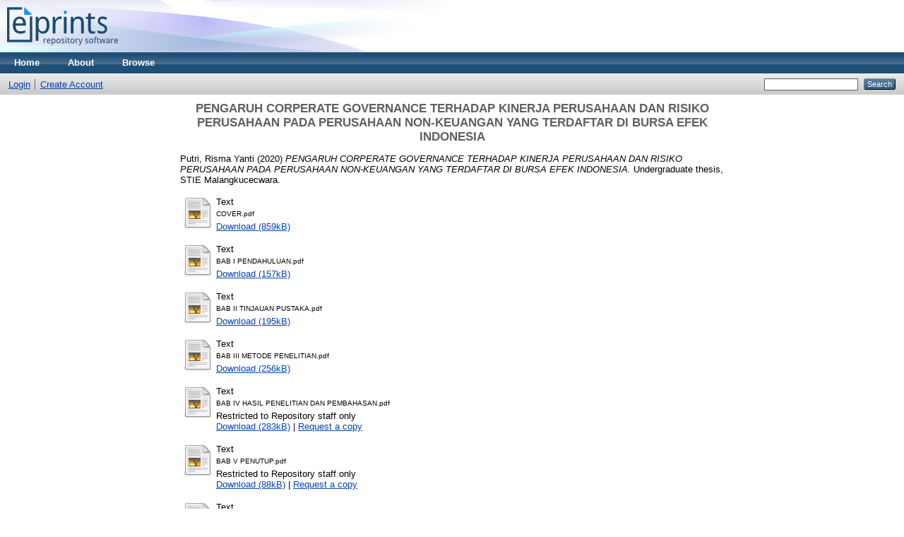

--- FILE ---
content_type: text/html; charset=utf-8
request_url: http://repository.stie-mce.ac.id/1054/
body_size: 4773
content:
<!DOCTYPE html PUBLIC "-//W3C//DTD XHTML 1.0 Transitional//EN" "http://www.w3.org/TR/xhtml1/DTD/xhtml1-transitional.dtd">
<html xmlns="http://www.w3.org/1999/xhtml">
  <head>
    <meta http-equiv="X-UA-Compatible" content="IE=edge" />
    <title> PENGARUH CORPERATE GOVERNANCE TERHADAP KINERJA PERUSAHAAN DAN RISIKO PERUSAHAAN PADA PERUSAHAAN NON-KEUANGAN YANG TERDAFTAR DI BURSA EFEK INDONESIA  - ABM Repository</title>
    <link rel="icon" href="/favicon.ico" type="image/x-icon" />
    <link rel="shortcut icon" href="/favicon.ico" type="image/x-icon" />
    <meta name="eprints.eprintid" content="1054" />
<meta name="eprints.rev_number" content="17" />
<meta name="eprints.eprint_status" content="archive" />
<meta name="eprints.userid" content="4" />
<meta name="eprints.dir" content="disk0/00/00/10/54" />
<meta name="eprints.datestamp" content="2021-04-09 02:18:02" />
<meta name="eprints.lastmod" content="2021-04-09 02:18:02" />
<meta name="eprints.status_changed" content="2021-04-09 02:18:02" />
<meta name="eprints.type" content="thesis" />
<meta name="eprints.metadata_visibility" content="show" />
<meta name="eprints.contact_email" content="perpus@stie-mce.ac.id" />
<meta name="eprints.creators_name" content="Putri, Risma Yanti" />
<meta name="eprints.creators_id" content="K.2016.5.33929" />
<meta name="eprints.contributors_type" content="http://www.loc.gov/loc.terms/relators/THS" />
<meta name="eprints.contributors_name" content="ARYANI, DWI NITA" />
<meta name="eprints.title" content="PENGARUH CORPERATE GOVERNANCE TERHADAP KINERJA
PERUSAHAAN DAN RISIKO PERUSAHAAN PADA PERUSAHAAN 
NON-KEUANGAN YANG TERDAFTAR DI BURSA EFEK INDONESIA" />
<meta name="eprints.ispublished" content="unpub" />
<meta name="eprints.subjects" content="MK_GM" />
<meta name="eprints.subjects" content="MK_KK" />
<meta name="eprints.divisions" content="AccM" />
<meta name="eprints.full_text_status" content="restricted" />
<meta name="eprints.keywords" content="Corperate Governance, Kinerja Perusahaan, Risiko
Perusahaan" />
<meta name="eprints.abstract" content="Penerapan corporate governance memberikan perlindungan efektif bagi
pemegang saham dan kreditor sehingga mereka yakin akan memperoleh return
atas investasinya dengan benar. Tujuan penelitian ini yaitu untuk mengetahui
dan menganalisis pengaruh 1) corperate governance terhadap kinerja
perusahaan 2) corperate governance terhadap risiko perusahaan dan 3)
corperate governance terhadap kinerja perusahaan dengan risiko perusahaan
sebagai variabel intervening. Jenis penelitian yang digunakan dalam penelitian
ini adalah explanatory research. Metode pengumpulan data dokumentasi
diperoleh dari dokumen-dokumen yang ada atau catatan-catatan yang
tersimpan, yang bersumber dari Indonesian Capital Market Directory (ICMD),
website Bursa Efek Indonesia (BEI) www.idx.co.id. Teknik analisis data
menggunakan analisis jalur (path analysis). Hasil penelitian dapat diketahui
bahwa terdapat pengaruh corperate governance terhadap kinerja perusahaan
pada perusahaan Non-Keuangan yang terdaftar di Bursa Efek Indonesia,
sehingga hipotesis 1 terbukti diterima. Terdapat pengaruh corperate
governance terhadap risiko perusahaan pada perusahaan Non-Keuangan yang
terdaftar di Bursa Efek Indonesia sehingga ipotesis 2 terbukti diterima
Terdapat pengaruh corperate governance terhadap kinerja perusahaan dengan
risiko perusahaan sebagai variabel intervening." />
<meta name="eprints.date" content="2020-10-10" />
<meta name="eprints.date_type" content="completed" />
<meta name="eprints.pages" content="82" />
<meta name="eprints.institution" content="STIE Malangkucecwara" />
<meta name="eprints.department" content="Manajemen" />
<meta name="eprints.thesis_type" content="Undergraduate" />
<meta name="eprints.thesis_name" content="undergraduate" />
<meta name="eprints.official_url" content="https://repository.stie-mce.ac.id" />
<meta name="eprints.citation" content="  Putri, Risma Yanti  (2020) PENGARUH CORPERATE GOVERNANCE TERHADAP KINERJA PERUSAHAAN DAN RISIKO PERUSAHAAN PADA PERUSAHAAN NON-KEUANGAN YANG TERDAFTAR DI BURSA EFEK INDONESIA.  Undergraduate thesis, STIE Malangkucecwara.   " />
<meta name="eprints.document_url" content="http://repository.stie-mce.ac.id/1054/1/COVER.pdf" />
<meta name="eprints.document_url" content="http://repository.stie-mce.ac.id/1054/2/BAB%20I%20PENDAHULUAN.pdf" />
<meta name="eprints.document_url" content="http://repository.stie-mce.ac.id/1054/3/BAB%20II%20TINJAUAN%20PUSTAKA.pdf" />
<meta name="eprints.document_url" content="http://repository.stie-mce.ac.id/1054/4/BAB%20III%20METODE%20PENELITIAN.pdf" />
<meta name="eprints.document_url" content="http://repository.stie-mce.ac.id/1054/5/BAB%20IV%20HASIL%20PENELITIAN%20DAN%20PEMBAHASAN.pdf" />
<meta name="eprints.document_url" content="http://repository.stie-mce.ac.id/1054/6/BAB%20V%20PENUTUP.pdf" />
<meta name="eprints.document_url" content="http://repository.stie-mce.ac.id/1054/7/DAFTAR%20PUSTAKA.pdf" />
<meta name="eprints.document_url" content="http://repository.stie-mce.ac.id/1054/8/LAMPIRAN.pdf" />
<link rel="schema.DC" href="http://purl.org/DC/elements/1.0/" />
<meta name="DC.relation" content="http://repository.stie-mce.ac.id/1054/" />
<meta name="DC.title" content="PENGARUH CORPERATE GOVERNANCE TERHADAP KINERJA
PERUSAHAAN DAN RISIKO PERUSAHAAN PADA PERUSAHAAN 
NON-KEUANGAN YANG TERDAFTAR DI BURSA EFEK INDONESIA" />
<meta name="DC.creator" content="Putri, Risma Yanti" />
<meta name="DC.subject" content="Good Corporate Governance - Audit Manajemen" />
<meta name="DC.subject" content="Kinerja Keuangan" />
<meta name="DC.description" content="Penerapan corporate governance memberikan perlindungan efektif bagi
pemegang saham dan kreditor sehingga mereka yakin akan memperoleh return
atas investasinya dengan benar. Tujuan penelitian ini yaitu untuk mengetahui
dan menganalisis pengaruh 1) corperate governance terhadap kinerja
perusahaan 2) corperate governance terhadap risiko perusahaan dan 3)
corperate governance terhadap kinerja perusahaan dengan risiko perusahaan
sebagai variabel intervening. Jenis penelitian yang digunakan dalam penelitian
ini adalah explanatory research. Metode pengumpulan data dokumentasi
diperoleh dari dokumen-dokumen yang ada atau catatan-catatan yang
tersimpan, yang bersumber dari Indonesian Capital Market Directory (ICMD),
website Bursa Efek Indonesia (BEI) www.idx.co.id. Teknik analisis data
menggunakan analisis jalur (path analysis). Hasil penelitian dapat diketahui
bahwa terdapat pengaruh corperate governance terhadap kinerja perusahaan
pada perusahaan Non-Keuangan yang terdaftar di Bursa Efek Indonesia,
sehingga hipotesis 1 terbukti diterima. Terdapat pengaruh corperate
governance terhadap risiko perusahaan pada perusahaan Non-Keuangan yang
terdaftar di Bursa Efek Indonesia sehingga ipotesis 2 terbukti diterima
Terdapat pengaruh corperate governance terhadap kinerja perusahaan dengan
risiko perusahaan sebagai variabel intervening." />
<meta name="DC.date" content="2020-10-10" />
<meta name="DC.type" content="Thesis" />
<meta name="DC.type" content="NonPeerReviewed" />
<meta name="DC.format" content="text" />
<meta name="DC.language" content="en" />
<meta name="DC.identifier" content="http://repository.stie-mce.ac.id/1054/1/COVER.pdf" />
<meta name="DC.format" content="text" />
<meta name="DC.language" content="en" />
<meta name="DC.identifier" content="http://repository.stie-mce.ac.id/1054/2/BAB%20I%20PENDAHULUAN.pdf" />
<meta name="DC.format" content="text" />
<meta name="DC.language" content="en" />
<meta name="DC.identifier" content="http://repository.stie-mce.ac.id/1054/3/BAB%20II%20TINJAUAN%20PUSTAKA.pdf" />
<meta name="DC.format" content="text" />
<meta name="DC.language" content="en" />
<meta name="DC.identifier" content="http://repository.stie-mce.ac.id/1054/4/BAB%20III%20METODE%20PENELITIAN.pdf" />
<meta name="DC.format" content="text" />
<meta name="DC.language" content="en" />
<meta name="DC.identifier" content="http://repository.stie-mce.ac.id/1054/5/BAB%20IV%20HASIL%20PENELITIAN%20DAN%20PEMBAHASAN.pdf" />
<meta name="DC.format" content="text" />
<meta name="DC.language" content="en" />
<meta name="DC.identifier" content="http://repository.stie-mce.ac.id/1054/6/BAB%20V%20PENUTUP.pdf" />
<meta name="DC.format" content="text" />
<meta name="DC.language" content="en" />
<meta name="DC.identifier" content="http://repository.stie-mce.ac.id/1054/7/DAFTAR%20PUSTAKA.pdf" />
<meta name="DC.format" content="text" />
<meta name="DC.language" content="en" />
<meta name="DC.identifier" content="http://repository.stie-mce.ac.id/1054/8/LAMPIRAN.pdf" />
<meta name="DC.identifier" content="  Putri, Risma Yanti  (2020) PENGARUH CORPERATE GOVERNANCE TERHADAP KINERJA PERUSAHAAN DAN RISIKO PERUSAHAAN PADA PERUSAHAAN NON-KEUANGAN YANG TERDAFTAR DI BURSA EFEK INDONESIA.  Undergraduate thesis, STIE Malangkucecwara.   " />
<meta name="DC.relation" content="https://repository.stie-mce.ac.id" />
<link rel="alternate" href="http://repository.stie-mce.ac.id/cgi/export/eprint/1054/JSON/abm-eprint-1054.js" type="application/json; charset=utf-8" title="JSON" />
<link rel="alternate" href="http://repository.stie-mce.ac.id/cgi/export/eprint/1054/RDFXML/abm-eprint-1054.rdf" type="application/rdf+xml" title="RDF+XML" />
<link rel="alternate" href="http://repository.stie-mce.ac.id/cgi/export/eprint/1054/CSV/abm-eprint-1054.csv" type="text/csv; charset=utf-8" title="Multiline CSV" />
<link rel="alternate" href="http://repository.stie-mce.ac.id/cgi/export/eprint/1054/DC/abm-eprint-1054.txt" type="text/plain; charset=utf-8" title="Dublin Core" />
<link rel="alternate" href="http://repository.stie-mce.ac.id/cgi/export/eprint/1054/XML/abm-eprint-1054.xml" type="application/vnd.eprints.data+xml; charset=utf-8" title="EP3 XML" />
<link rel="alternate" href="http://repository.stie-mce.ac.id/cgi/export/eprint/1054/Text/abm-eprint-1054.txt" type="text/plain; charset=utf-8" title="ASCII Citation" />
<link rel="alternate" href="http://repository.stie-mce.ac.id/cgi/export/eprint/1054/Refer/abm-eprint-1054.refer" type="text/plain" title="Refer" />
<link rel="alternate" href="http://repository.stie-mce.ac.id/cgi/export/eprint/1054/RDFNT/abm-eprint-1054.nt" type="text/plain" title="RDF+N-Triples" />
<link rel="alternate" href="http://repository.stie-mce.ac.id/cgi/export/eprint/1054/BibTeX/abm-eprint-1054.bib" type="text/plain" title="BibTeX" />
<link rel="alternate" href="http://repository.stie-mce.ac.id/cgi/export/eprint/1054/Atom/abm-eprint-1054.xml" type="application/atom+xml;charset=utf-8" title="Atom" />
<link rel="alternate" href="http://repository.stie-mce.ac.id/cgi/export/eprint/1054/Simple/abm-eprint-1054.txt" type="text/plain; charset=utf-8" title="Simple Metadata" />
<link rel="alternate" href="http://repository.stie-mce.ac.id/cgi/export/eprint/1054/RDFN3/abm-eprint-1054.n3" type="text/n3" title="RDF+N3" />
<link rel="alternate" href="http://repository.stie-mce.ac.id/cgi/export/eprint/1054/ContextObject/abm-eprint-1054.xml" type="text/xml; charset=utf-8" title="OpenURL ContextObject" />
<link rel="alternate" href="http://repository.stie-mce.ac.id/cgi/export/eprint/1054/METS/abm-eprint-1054.xml" type="text/xml; charset=utf-8" title="METS" />
<link rel="alternate" href="http://repository.stie-mce.ac.id/cgi/export/eprint/1054/COinS/abm-eprint-1054.txt" type="text/plain; charset=utf-8" title="OpenURL ContextObject in Span" />
<link rel="alternate" href="http://repository.stie-mce.ac.id/cgi/export/eprint/1054/MODS/abm-eprint-1054.xml" type="text/xml; charset=utf-8" title="MODS" />
<link rel="alternate" href="http://repository.stie-mce.ac.id/cgi/export/eprint/1054/EndNote/abm-eprint-1054.enw" type="text/plain; charset=utf-8" title="EndNote" />
<link rel="alternate" href="http://repository.stie-mce.ac.id/cgi/export/eprint/1054/DIDL/abm-eprint-1054.xml" type="text/xml; charset=utf-8" title="MPEG-21 DIDL" />
<link rel="alternate" href="http://repository.stie-mce.ac.id/cgi/export/eprint/1054/RIS/abm-eprint-1054.ris" type="text/plain" title="Reference Manager" />
<link rel="alternate" href="http://repository.stie-mce.ac.id/cgi/export/eprint/1054/HTML/abm-eprint-1054.html" type="text/html; charset=utf-8" title="HTML Citation" />
<link rel="Top" href="http://repository.stie-mce.ac.id/" />
    <link rel="Sword" href="https://repository.stie-mce.ac.id/sword-app/servicedocument" />
    <link rel="SwordDeposit" href="https://repository.stie-mce.ac.id/id/contents" />
    <link rel="Search" type="text/html" href="http://repository.stie-mce.ac.id/cgi/search" />
    <link rel="Search" type="application/opensearchdescription+xml" href="http://repository.stie-mce.ac.id/cgi/opensearchdescription" title="ABM Repository" />
    <script type="text/javascript" src="http://www.google.com/jsapi"><!--padder--></script><script type="text/javascript">
// <![CDATA[
google.load("visualization", "1", {packages:["corechart", "geochart"]});
// ]]></script><script type="text/javascript">
// <![CDATA[
var eprints_http_root = "http:\/\/repository.stie-mce.ac.id";
var eprints_http_cgiroot = "http:\/\/repository.stie-mce.ac.id\/cgi";
var eprints_oai_archive_id = "repository.stie-mce.ac.id";
var eprints_logged_in = false;
// ]]></script>
    <style type="text/css">.ep_logged_in { display: none }</style>
    <link rel="stylesheet" type="text/css" href="/style/auto-3.3.16.css" />
    <script type="text/javascript" src="/javascript/auto-3.3.16.js"><!--padder--></script>
    <!--[if lte IE 6]>
        <link rel="stylesheet" type="text/css" href="/style/ie6.css" />
   <![endif]-->
    <meta name="Generator" content="EPrints 3.3.16" />
    <meta http-equiv="Content-Type" content="text/html; charset=UTF-8" />
    <meta http-equiv="Content-Language" content="en" />
    
  </head>
  <body>
    
    <div class="ep_tm_header ep_noprint">
      <div class="ep_tm_site_logo">
        <a href="http://repository.stie-mce.ac.id/" title="ABM Repository">
          <img alt="ABM Repository" src="/images/sitelogo.png" />
        </a>
      </div>
      <ul class="ep_tm_menu">
        <li>
          <a href="http://repository.stie-mce.ac.id">
            Home
          </a>
        </li>
        <li>
          <a href="http://repository.stie-mce.ac.id/information.html">
            About
          </a>
        </li>
        <li>
          <a href="http://repository.stie-mce.ac.id/view/" menu="ep_tm_menu_browse">
            Browse
          </a>
          <ul id="ep_tm_menu_browse" style="display:none;">
            <li>
              <a href="http://repository.stie-mce.ac.id/view/year/">
                Browse by 
                Year
              </a>
            </li>
            <li>
              <a href="http://repository.stie-mce.ac.id/view/subjects/">
                Browse by 
                Subject
              </a>
            </li>
            <li>
              <a href="http://repository.stie-mce.ac.id/view/divisions/">
                Browse by 
                Division
              </a>
            </li>
            <li>
              <a href="http://repository.stie-mce.ac.id/view/creators/">
                Browse by 
                Author
              </a>
            </li>
          </ul>
        </li>
      </ul>
      <table class="ep_tm_searchbar">
        <tr>
          <td align="left">
            <ul class="ep_tm_key_tools" id="ep_tm_menu_tools"><li><a href="http://repository.stie-mce.ac.id/cgi/users/home">Login</a></li><li><a href="/cgi/register">Create Account</a></li></ul>
          </td>
          <td align="right" style="white-space: nowrap">
            
            <form method="get" accept-charset="utf-8" action="http://repository.stie-mce.ac.id/cgi/search" style="display:inline">
              <input class="ep_tm_searchbarbox" size="20" type="text" name="q" />
              <input class="ep_tm_searchbarbutton" value="Search" type="submit" name="_action_search" />
              <input type="hidden" name="_action_search" value="Search" />
              <input type="hidden" name="_order" value="bytitle" />
              <input type="hidden" name="basic_srchtype" value="ALL" />
              <input type="hidden" name="_satisfyall" value="ALL" />
            </form>
          </td>
        </tr>
      </table>
    </div>
    <div>
      <div class="ep_tm_page_content">
        <h1 class="ep_tm_pagetitle">
          

PENGARUH CORPERATE GOVERNANCE TERHADAP KINERJA&#13;
PERUSAHAAN DAN RISIKO PERUSAHAAN PADA PERUSAHAAN &#13;
NON-KEUANGAN YANG TERDAFTAR DI BURSA EFEK INDONESIA


        </h1>
        <div class="ep_summary_content"><div class="ep_summary_content_left"></div><div class="ep_summary_content_right"></div><div class="ep_summary_content_top"></div><div class="ep_summary_content_main">

  <p style="margin-bottom: 1em">
    


    <span class="person_name">Putri, Risma Yanti</span>
  

(2020)

<em>PENGARUH CORPERATE GOVERNANCE TERHADAP KINERJA&#13;
PERUSAHAAN DAN RISIKO PERUSAHAAN PADA PERUSAHAAN &#13;
NON-KEUANGAN YANG TERDAFTAR DI BURSA EFEK INDONESIA.</em>


    Undergraduate thesis, STIE Malangkucecwara.
  




  </p>

  

  

    
  
    
      
      <table>
        
          <tr>
            <td valign="top" align="right"><a class="ep_document_link" href="http://repository.stie-mce.ac.id/1054/1/COVER.pdf"><img class="ep_doc_icon" alt="[img]" src="http://repository.stie-mce.ac.id/style/images/fileicons/text.png" border="0" /></a></td>
            <td valign="top">
              

<!-- document citation -->


<span class="ep_document_citation">
<span class="document_format">Text</span>
<br /><span class="document_filename">COVER.pdf</span>



</span>

<br />
              <a href="http://repository.stie-mce.ac.id/1054/1/COVER.pdf" class="ep_document_link">Download (859kB)</a>
              
			  
			  
              
  
              <ul>
              
              </ul>
            </td>
          </tr>
        
          <tr>
            <td valign="top" align="right"><a class="ep_document_link" href="http://repository.stie-mce.ac.id/1054/2/BAB%20I%20PENDAHULUAN.pdf"><img class="ep_doc_icon" alt="[img]" src="http://repository.stie-mce.ac.id/style/images/fileicons/text.png" border="0" /></a></td>
            <td valign="top">
              

<!-- document citation -->


<span class="ep_document_citation">
<span class="document_format">Text</span>
<br /><span class="document_filename">BAB I PENDAHULUAN.pdf</span>



</span>

<br />
              <a href="http://repository.stie-mce.ac.id/1054/2/BAB%20I%20PENDAHULUAN.pdf" class="ep_document_link">Download (157kB)</a>
              
			  
			  
              
  
              <ul>
              
              </ul>
            </td>
          </tr>
        
          <tr>
            <td valign="top" align="right"><a href="http://repository.stie-mce.ac.id/1054/3/BAB%20II%20TINJAUAN%20PUSTAKA.pdf" class="ep_document_link"><img class="ep_doc_icon" alt="[img]" src="http://repository.stie-mce.ac.id/style/images/fileicons/text.png" border="0" /></a></td>
            <td valign="top">
              

<!-- document citation -->


<span class="ep_document_citation">
<span class="document_format">Text</span>
<br /><span class="document_filename">BAB II TINJAUAN PUSTAKA.pdf</span>



</span>

<br />
              <a href="http://repository.stie-mce.ac.id/1054/3/BAB%20II%20TINJAUAN%20PUSTAKA.pdf" class="ep_document_link">Download (195kB)</a>
              
			  
			  
              
  
              <ul>
              
              </ul>
            </td>
          </tr>
        
          <tr>
            <td valign="top" align="right"><a class="ep_document_link" href="http://repository.stie-mce.ac.id/1054/4/BAB%20III%20METODE%20PENELITIAN.pdf"><img class="ep_doc_icon" alt="[img]" src="http://repository.stie-mce.ac.id/style/images/fileicons/text.png" border="0" /></a></td>
            <td valign="top">
              

<!-- document citation -->


<span class="ep_document_citation">
<span class="document_format">Text</span>
<br /><span class="document_filename">BAB III METODE PENELITIAN.pdf</span>



</span>

<br />
              <a href="http://repository.stie-mce.ac.id/1054/4/BAB%20III%20METODE%20PENELITIAN.pdf" class="ep_document_link">Download (256kB)</a>
              
			  
			  
              
  
              <ul>
              
              </ul>
            </td>
          </tr>
        
          <tr>
            <td valign="top" align="right"><a class="ep_document_link" href="http://repository.stie-mce.ac.id/1054/5/BAB%20IV%20HASIL%20PENELITIAN%20DAN%20PEMBAHASAN.pdf"><img class="ep_doc_icon" alt="[img]" src="http://repository.stie-mce.ac.id/style/images/fileicons/text.png" border="0" /></a></td>
            <td valign="top">
              

<!-- document citation -->


<span class="ep_document_citation">
<span class="document_format">Text</span>
<br /><span class="document_filename">BAB IV HASIL PENELITIAN DAN PEMBAHASAN.pdf</span>


  <br />Restricted to Repository staff only


</span>

<br />
              <a href="http://repository.stie-mce.ac.id/1054/5/BAB%20IV%20HASIL%20PENELITIAN%20DAN%20PEMBAHASAN.pdf" class="ep_document_link">Download (283kB)</a>
              
              
                | <a href="http://repository.stie-mce.ac.id/cgi/request_doc?docid=25490">Request a copy</a>
              
  
              <ul>
              
              </ul>
            </td>
          </tr>
        
          <tr>
            <td valign="top" align="right"><a href="http://repository.stie-mce.ac.id/1054/6/BAB%20V%20PENUTUP.pdf" class="ep_document_link"><img class="ep_doc_icon" alt="[img]" src="http://repository.stie-mce.ac.id/style/images/fileicons/text.png" border="0" /></a></td>
            <td valign="top">
              

<!-- document citation -->


<span class="ep_document_citation">
<span class="document_format">Text</span>
<br /><span class="document_filename">BAB V PENUTUP.pdf</span>


  <br />Restricted to Repository staff only


</span>

<br />
              <a href="http://repository.stie-mce.ac.id/1054/6/BAB%20V%20PENUTUP.pdf" class="ep_document_link">Download (88kB)</a>
              
              
                | <a href="http://repository.stie-mce.ac.id/cgi/request_doc?docid=25491">Request a copy</a>
              
  
              <ul>
              
              </ul>
            </td>
          </tr>
        
          <tr>
            <td valign="top" align="right"><a class="ep_document_link" href="http://repository.stie-mce.ac.id/1054/7/DAFTAR%20PUSTAKA.pdf"><img class="ep_doc_icon" alt="[img]" src="http://repository.stie-mce.ac.id/style/images/fileicons/text.png" border="0" /></a></td>
            <td valign="top">
              

<!-- document citation -->


<span class="ep_document_citation">
<span class="document_format">Text</span>
<br /><span class="document_filename">DAFTAR PUSTAKA.pdf</span>



</span>

<br />
              <a href="http://repository.stie-mce.ac.id/1054/7/DAFTAR%20PUSTAKA.pdf" class="ep_document_link">Download (129kB)</a>
              
			  
			  
              
  
              <ul>
              
              </ul>
            </td>
          </tr>
        
          <tr>
            <td valign="top" align="right"><a href="http://repository.stie-mce.ac.id/1054/8/LAMPIRAN.pdf" class="ep_document_link"><img class="ep_doc_icon" alt="[img]" src="http://repository.stie-mce.ac.id/style/images/fileicons/text.png" border="0" /></a></td>
            <td valign="top">
              

<!-- document citation -->


<span class="ep_document_citation">
<span class="document_format">Text</span>
<br /><span class="document_filename">LAMPIRAN.pdf</span>



</span>

<br />
              <a href="http://repository.stie-mce.ac.id/1054/8/LAMPIRAN.pdf" class="ep_document_link">Download (664kB)</a>
              
			  
			  
              
  
              <ul>
              
              </ul>
            </td>
          </tr>
        
      </table>
    

  

  
    <div style="margin-bottom: 1em">
      Official URL: <a href="https://repository.stie-mce.ac.id">https://repository.stie-mce.ac.id</a>
    </div>
  

  
    <h2>Abstract</h2>
    <p style="text-align: left; margin: 1em auto 0em auto">Penerapan corporate governance memberikan perlindungan efektif bagi&#13;
pemegang saham dan kreditor sehingga mereka yakin akan memperoleh return&#13;
atas investasinya dengan benar. Tujuan penelitian ini yaitu untuk mengetahui&#13;
dan menganalisis pengaruh 1) corperate governance terhadap kinerja&#13;
perusahaan 2) corperate governance terhadap risiko perusahaan dan 3)&#13;
corperate governance terhadap kinerja perusahaan dengan risiko perusahaan&#13;
sebagai variabel intervening. Jenis penelitian yang digunakan dalam penelitian&#13;
ini adalah explanatory research. Metode pengumpulan data dokumentasi&#13;
diperoleh dari dokumen-dokumen yang ada atau catatan-catatan yang&#13;
tersimpan, yang bersumber dari Indonesian Capital Market Directory (ICMD),&#13;
website Bursa Efek Indonesia (BEI) www.idx.co.id. Teknik analisis data&#13;
menggunakan analisis jalur (path analysis). Hasil penelitian dapat diketahui&#13;
bahwa terdapat pengaruh corperate governance terhadap kinerja perusahaan&#13;
pada perusahaan Non-Keuangan yang terdaftar di Bursa Efek Indonesia,&#13;
sehingga hipotesis 1 terbukti diterima. Terdapat pengaruh corperate&#13;
governance terhadap risiko perusahaan pada perusahaan Non-Keuangan yang&#13;
terdaftar di Bursa Efek Indonesia sehingga ipotesis 2 terbukti diterima&#13;
Terdapat pengaruh corperate governance terhadap kinerja perusahaan dengan&#13;
risiko perusahaan sebagai variabel intervening.</p>
  

  <table style="margin-bottom: 1em; margin-top: 1em;" cellpadding="3">
    <tr>
      <th align="right">Item Type:</th>
      <td>
        Thesis
        
        
        (Undergraduate)
      </td>
    </tr>
    
    
      
    
      
    
      
        <tr>
          <th align="right">Uncontrolled Keywords:</th>
          <td valign="top">Corperate Governance, Kinerja Perusahaan, Risiko&#13;
Perusahaan</td>
        </tr>
      
    
      
        <tr>
          <th align="right">Subjects:</th>
          <td valign="top"><a href="http://repository.stie-mce.ac.id/view/subjects/MK=5FGM.html">Manajemen Keuangan &gt; Good Corporate Governance - Audit Manajemen</a><br /><a href="http://repository.stie-mce.ac.id/view/subjects/MK=5FKK.html">Manajemen Keuangan &gt; Kinerja Keuangan</a></td>
        </tr>
      
    
      
        <tr>
          <th align="right">Divisions:</th>
          <td valign="top"><a href="http://repository.stie-mce.ac.id/view/divisions/AccM/">S1 - Accounting Management</a></td>
        </tr>
      
    
      
    
      
        <tr>
          <th align="right">Depositing User:</th>
          <td valign="top">

<span class="ep_name_citation"><span class="person_name">Library STIE MCE</span></span>

</td>
        </tr>
      
    
      
        <tr>
          <th align="right">Date Deposited:</th>
          <td valign="top">09 Apr 2021 02:18</td>
        </tr>
      
    
      
        <tr>
          <th align="right">Last Modified:</th>
          <td valign="top">09 Apr 2021 02:18</td>
        </tr>
      
    
    <tr>
      <th align="right">URI:</th>
      <td valign="top"><a href="http://repository.stie-mce.ac.id/id/eprint/1054">http://repository.stie-mce.ac.id/id/eprint/1054</a></td>
    </tr>
  </table>

  
  

  
    <h3>Actions (login required)</h3>
    <table class="ep_summary_page_actions">
    
      <tr>
        <td><a href="/cgi/users/home?screen=EPrint%3A%3AView&amp;eprintid=1054"><img src="/style/images/action_view.png" title="View Item" alt="View Item" class="ep_form_action_icon" /></a></td>
        <td>View Item</td>
      </tr>
    
    </table>
  

</div><div class="ep_summary_content_bottom"></div><div class="ep_summary_content_after"></div></div>
      </div>
    </div>
    <div class="ep_tm_footer ep_noprint">
      <div class="ep_tm_eprints_logo">
        <a href="http://eprints.org/software/">
          <img alt="EPrints Logo" src="/images/eprintslogo.gif" />
        </a>
      </div>
      <div>ABM Repository is powered by <em><a href="http://eprints.org/software/">EPrints 3</a></em> which is developed by the <a href="http://www.ecs.soton.ac.uk/">School of Electronics and Computer Science</a> at the University of Southampton. <a href="http://repository.stie-mce.ac.id/eprints/">More information and software credits</a>.</div>
    </div>
  </body>
</html>